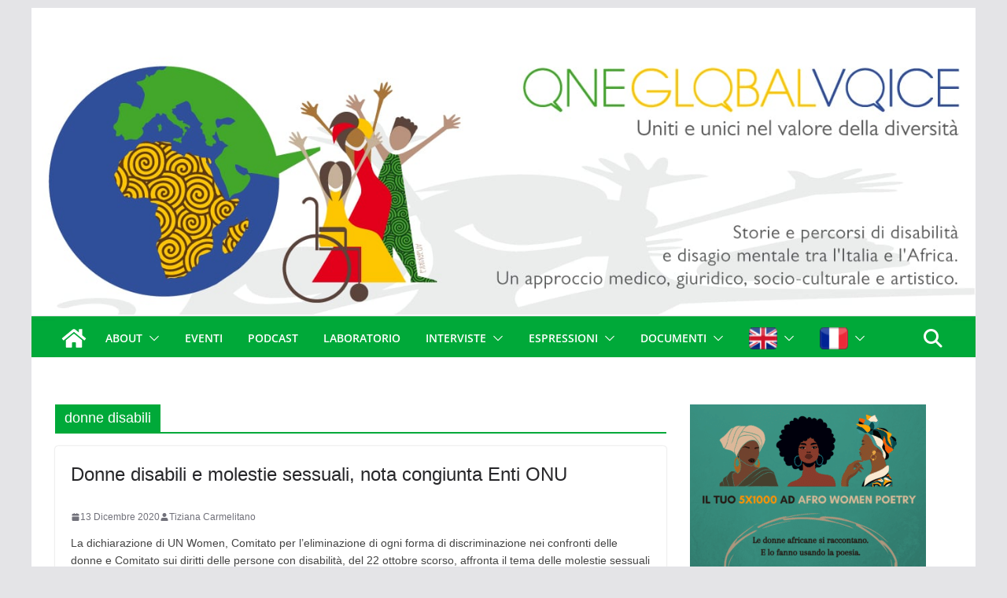

--- FILE ---
content_type: text/html; charset=UTF-8
request_url: https://oneglobalvoice.it/tag/donne-disabili/
body_size: 18330
content:
		<!doctype html>
		<html lang="it-IT">
		
<head>

			<meta charset="UTF-8"/>
		<meta name="viewport" content="width=device-width, initial-scale=1">
		<link rel="profile" href="http://gmpg.org/xfn/11"/>
		
	<meta name='robots' content='index, follow, max-image-preview:large, max-snippet:-1, max-video-preview:-1' />

	<!-- This site is optimized with the Yoast SEO plugin v26.6 - https://yoast.com/wordpress/plugins/seo/ -->
	<title>donne disabili Archivi - One Global Voice</title>
	<link rel="canonical" href="https://oneglobalvoice.it/tag/donne-disabili/" />
	<meta property="og:locale" content="it_IT" />
	<meta property="og:type" content="article" />
	<meta property="og:title" content="donne disabili Archivi - One Global Voice" />
	<meta property="og:url" content="https://oneglobalvoice.it/tag/donne-disabili/" />
	<meta property="og:site_name" content="One Global Voice" />
	<meta name="twitter:card" content="summary_large_image" />
	<script type="application/ld+json" class="yoast-schema-graph">{"@context":"https://schema.org","@graph":[{"@type":"CollectionPage","@id":"https://oneglobalvoice.it/tag/donne-disabili/","url":"https://oneglobalvoice.it/tag/donne-disabili/","name":"donne disabili Archivi - One Global Voice","isPartOf":{"@id":"https://oneglobalvoice.it/#website"},"breadcrumb":{"@id":"https://oneglobalvoice.it/tag/donne-disabili/#breadcrumb"},"inLanguage":"it-IT"},{"@type":"BreadcrumbList","@id":"https://oneglobalvoice.it/tag/donne-disabili/#breadcrumb","itemListElement":[{"@type":"ListItem","position":1,"name":"Home","item":"https://oneglobalvoice.it/"},{"@type":"ListItem","position":2,"name":"donne disabili"}]},{"@type":"WebSite","@id":"https://oneglobalvoice.it/#website","url":"https://oneglobalvoice.it/","name":"One Global Voice","description":"Uniti e unici nel valore della diversità","publisher":{"@id":"https://oneglobalvoice.it/#organization"},"potentialAction":[{"@type":"SearchAction","target":{"@type":"EntryPoint","urlTemplate":"https://oneglobalvoice.it/?s={search_term_string}"},"query-input":{"@type":"PropertyValueSpecification","valueRequired":true,"valueName":"search_term_string"}}],"inLanguage":"it-IT"},{"@type":"Organization","@id":"https://oneglobalvoice.it/#organization","name":"Voci Globali APS","url":"https://oneglobalvoice.it/","logo":{"@type":"ImageObject","inLanguage":"it-IT","@id":"https://oneglobalvoice.it/#/schema/logo/image/","url":"https://oneglobalvoice.it/wp-content/uploads/2021/04/logo-vg-copia.png","contentUrl":"https://oneglobalvoice.it/wp-content/uploads/2021/04/logo-vg-copia.png","width":188,"height":188,"caption":"Voci Globali APS"},"image":{"@id":"https://oneglobalvoice.it/#/schema/logo/image/"}}]}</script>
	<!-- / Yoast SEO plugin. -->


<link rel="alternate" type="application/rss+xml" title="One Global Voice &raquo; Feed" href="https://oneglobalvoice.it/feed/" />
<link rel="alternate" type="application/rss+xml" title="One Global Voice &raquo; Feed dei commenti" href="https://oneglobalvoice.it/comments/feed/" />
<link rel="alternate" type="application/rss+xml" title="One Global Voice &raquo; donne disabili Feed del tag" href="https://oneglobalvoice.it/tag/donne-disabili/feed/" />
		<!-- This site uses the Google Analytics by ExactMetrics plugin v8.11.0 - Using Analytics tracking - https://www.exactmetrics.com/ -->
							<script src="//www.googletagmanager.com/gtag/js?id=G-K0FVNCF8FW"  data-cfasync="false" data-wpfc-render="false" type="text/javascript" async></script>
			<script data-cfasync="false" data-wpfc-render="false" type="text/javascript">
				var em_version = '8.11.0';
				var em_track_user = true;
				var em_no_track_reason = '';
								var ExactMetricsDefaultLocations = {"page_location":"https:\/\/oneglobalvoice.it\/tag\/donne-disabili\/"};
								if ( typeof ExactMetricsPrivacyGuardFilter === 'function' ) {
					var ExactMetricsLocations = (typeof ExactMetricsExcludeQuery === 'object') ? ExactMetricsPrivacyGuardFilter( ExactMetricsExcludeQuery ) : ExactMetricsPrivacyGuardFilter( ExactMetricsDefaultLocations );
				} else {
					var ExactMetricsLocations = (typeof ExactMetricsExcludeQuery === 'object') ? ExactMetricsExcludeQuery : ExactMetricsDefaultLocations;
				}

								var disableStrs = [
										'ga-disable-G-K0FVNCF8FW',
									];

				/* Function to detect opted out users */
				function __gtagTrackerIsOptedOut() {
					for (var index = 0; index < disableStrs.length; index++) {
						if (document.cookie.indexOf(disableStrs[index] + '=true') > -1) {
							return true;
						}
					}

					return false;
				}

				/* Disable tracking if the opt-out cookie exists. */
				if (__gtagTrackerIsOptedOut()) {
					for (var index = 0; index < disableStrs.length; index++) {
						window[disableStrs[index]] = true;
					}
				}

				/* Opt-out function */
				function __gtagTrackerOptout() {
					for (var index = 0; index < disableStrs.length; index++) {
						document.cookie = disableStrs[index] + '=true; expires=Thu, 31 Dec 2099 23:59:59 UTC; path=/';
						window[disableStrs[index]] = true;
					}
				}

				if ('undefined' === typeof gaOptout) {
					function gaOptout() {
						__gtagTrackerOptout();
					}
				}
								window.dataLayer = window.dataLayer || [];

				window.ExactMetricsDualTracker = {
					helpers: {},
					trackers: {},
				};
				if (em_track_user) {
					function __gtagDataLayer() {
						dataLayer.push(arguments);
					}

					function __gtagTracker(type, name, parameters) {
						if (!parameters) {
							parameters = {};
						}

						if (parameters.send_to) {
							__gtagDataLayer.apply(null, arguments);
							return;
						}

						if (type === 'event') {
														parameters.send_to = exactmetrics_frontend.v4_id;
							var hookName = name;
							if (typeof parameters['event_category'] !== 'undefined') {
								hookName = parameters['event_category'] + ':' + name;
							}

							if (typeof ExactMetricsDualTracker.trackers[hookName] !== 'undefined') {
								ExactMetricsDualTracker.trackers[hookName](parameters);
							} else {
								__gtagDataLayer('event', name, parameters);
							}
							
						} else {
							__gtagDataLayer.apply(null, arguments);
						}
					}

					__gtagTracker('js', new Date());
					__gtagTracker('set', {
						'developer_id.dNDMyYj': true,
											});
					if ( ExactMetricsLocations.page_location ) {
						__gtagTracker('set', ExactMetricsLocations);
					}
										__gtagTracker('config', 'G-K0FVNCF8FW', {"forceSSL":"true","link_attribution":"true"} );
										window.gtag = __gtagTracker;										(function () {
						/* https://developers.google.com/analytics/devguides/collection/analyticsjs/ */
						/* ga and __gaTracker compatibility shim. */
						var noopfn = function () {
							return null;
						};
						var newtracker = function () {
							return new Tracker();
						};
						var Tracker = function () {
							return null;
						};
						var p = Tracker.prototype;
						p.get = noopfn;
						p.set = noopfn;
						p.send = function () {
							var args = Array.prototype.slice.call(arguments);
							args.unshift('send');
							__gaTracker.apply(null, args);
						};
						var __gaTracker = function () {
							var len = arguments.length;
							if (len === 0) {
								return;
							}
							var f = arguments[len - 1];
							if (typeof f !== 'object' || f === null || typeof f.hitCallback !== 'function') {
								if ('send' === arguments[0]) {
									var hitConverted, hitObject = false, action;
									if ('event' === arguments[1]) {
										if ('undefined' !== typeof arguments[3]) {
											hitObject = {
												'eventAction': arguments[3],
												'eventCategory': arguments[2],
												'eventLabel': arguments[4],
												'value': arguments[5] ? arguments[5] : 1,
											}
										}
									}
									if ('pageview' === arguments[1]) {
										if ('undefined' !== typeof arguments[2]) {
											hitObject = {
												'eventAction': 'page_view',
												'page_path': arguments[2],
											}
										}
									}
									if (typeof arguments[2] === 'object') {
										hitObject = arguments[2];
									}
									if (typeof arguments[5] === 'object') {
										Object.assign(hitObject, arguments[5]);
									}
									if ('undefined' !== typeof arguments[1].hitType) {
										hitObject = arguments[1];
										if ('pageview' === hitObject.hitType) {
											hitObject.eventAction = 'page_view';
										}
									}
									if (hitObject) {
										action = 'timing' === arguments[1].hitType ? 'timing_complete' : hitObject.eventAction;
										hitConverted = mapArgs(hitObject);
										__gtagTracker('event', action, hitConverted);
									}
								}
								return;
							}

							function mapArgs(args) {
								var arg, hit = {};
								var gaMap = {
									'eventCategory': 'event_category',
									'eventAction': 'event_action',
									'eventLabel': 'event_label',
									'eventValue': 'event_value',
									'nonInteraction': 'non_interaction',
									'timingCategory': 'event_category',
									'timingVar': 'name',
									'timingValue': 'value',
									'timingLabel': 'event_label',
									'page': 'page_path',
									'location': 'page_location',
									'title': 'page_title',
									'referrer' : 'page_referrer',
								};
								for (arg in args) {
																		if (!(!args.hasOwnProperty(arg) || !gaMap.hasOwnProperty(arg))) {
										hit[gaMap[arg]] = args[arg];
									} else {
										hit[arg] = args[arg];
									}
								}
								return hit;
							}

							try {
								f.hitCallback();
							} catch (ex) {
							}
						};
						__gaTracker.create = newtracker;
						__gaTracker.getByName = newtracker;
						__gaTracker.getAll = function () {
							return [];
						};
						__gaTracker.remove = noopfn;
						__gaTracker.loaded = true;
						window['__gaTracker'] = __gaTracker;
					})();
									} else {
										console.log("");
					(function () {
						function __gtagTracker() {
							return null;
						}

						window['__gtagTracker'] = __gtagTracker;
						window['gtag'] = __gtagTracker;
					})();
									}
			</script>
							<!-- / Google Analytics by ExactMetrics -->
		<style id='wp-img-auto-sizes-contain-inline-css' type='text/css'>
img:is([sizes=auto i],[sizes^="auto," i]){contain-intrinsic-size:3000px 1500px}
/*# sourceURL=wp-img-auto-sizes-contain-inline-css */
</style>
<style id='wp-emoji-styles-inline-css' type='text/css'>

	img.wp-smiley, img.emoji {
		display: inline !important;
		border: none !important;
		box-shadow: none !important;
		height: 1em !important;
		width: 1em !important;
		margin: 0 0.07em !important;
		vertical-align: -0.1em !important;
		background: none !important;
		padding: 0 !important;
	}
/*# sourceURL=wp-emoji-styles-inline-css */
</style>
<style id='wp-block-library-inline-css' type='text/css'>
:root{--wp-block-synced-color:#7a00df;--wp-block-synced-color--rgb:122,0,223;--wp-bound-block-color:var(--wp-block-synced-color);--wp-editor-canvas-background:#ddd;--wp-admin-theme-color:#007cba;--wp-admin-theme-color--rgb:0,124,186;--wp-admin-theme-color-darker-10:#006ba1;--wp-admin-theme-color-darker-10--rgb:0,107,160.5;--wp-admin-theme-color-darker-20:#005a87;--wp-admin-theme-color-darker-20--rgb:0,90,135;--wp-admin-border-width-focus:2px}@media (min-resolution:192dpi){:root{--wp-admin-border-width-focus:1.5px}}.wp-element-button{cursor:pointer}:root .has-very-light-gray-background-color{background-color:#eee}:root .has-very-dark-gray-background-color{background-color:#313131}:root .has-very-light-gray-color{color:#eee}:root .has-very-dark-gray-color{color:#313131}:root .has-vivid-green-cyan-to-vivid-cyan-blue-gradient-background{background:linear-gradient(135deg,#00d084,#0693e3)}:root .has-purple-crush-gradient-background{background:linear-gradient(135deg,#34e2e4,#4721fb 50%,#ab1dfe)}:root .has-hazy-dawn-gradient-background{background:linear-gradient(135deg,#faaca8,#dad0ec)}:root .has-subdued-olive-gradient-background{background:linear-gradient(135deg,#fafae1,#67a671)}:root .has-atomic-cream-gradient-background{background:linear-gradient(135deg,#fdd79a,#004a59)}:root .has-nightshade-gradient-background{background:linear-gradient(135deg,#330968,#31cdcf)}:root .has-midnight-gradient-background{background:linear-gradient(135deg,#020381,#2874fc)}:root{--wp--preset--font-size--normal:16px;--wp--preset--font-size--huge:42px}.has-regular-font-size{font-size:1em}.has-larger-font-size{font-size:2.625em}.has-normal-font-size{font-size:var(--wp--preset--font-size--normal)}.has-huge-font-size{font-size:var(--wp--preset--font-size--huge)}.has-text-align-center{text-align:center}.has-text-align-left{text-align:left}.has-text-align-right{text-align:right}.has-fit-text{white-space:nowrap!important}#end-resizable-editor-section{display:none}.aligncenter{clear:both}.items-justified-left{justify-content:flex-start}.items-justified-center{justify-content:center}.items-justified-right{justify-content:flex-end}.items-justified-space-between{justify-content:space-between}.screen-reader-text{border:0;clip-path:inset(50%);height:1px;margin:-1px;overflow:hidden;padding:0;position:absolute;width:1px;word-wrap:normal!important}.screen-reader-text:focus{background-color:#ddd;clip-path:none;color:#444;display:block;font-size:1em;height:auto;left:5px;line-height:normal;padding:15px 23px 14px;text-decoration:none;top:5px;width:auto;z-index:100000}html :where(.has-border-color){border-style:solid}html :where([style*=border-top-color]){border-top-style:solid}html :where([style*=border-right-color]){border-right-style:solid}html :where([style*=border-bottom-color]){border-bottom-style:solid}html :where([style*=border-left-color]){border-left-style:solid}html :where([style*=border-width]){border-style:solid}html :where([style*=border-top-width]){border-top-style:solid}html :where([style*=border-right-width]){border-right-style:solid}html :where([style*=border-bottom-width]){border-bottom-style:solid}html :where([style*=border-left-width]){border-left-style:solid}html :where(img[class*=wp-image-]){height:auto;max-width:100%}:where(figure){margin:0 0 1em}html :where(.is-position-sticky){--wp-admin--admin-bar--position-offset:var(--wp-admin--admin-bar--height,0px)}@media screen and (max-width:600px){html :where(.is-position-sticky){--wp-admin--admin-bar--position-offset:0px}}

/*# sourceURL=wp-block-library-inline-css */
</style><style id='global-styles-inline-css' type='text/css'>
:root{--wp--preset--aspect-ratio--square: 1;--wp--preset--aspect-ratio--4-3: 4/3;--wp--preset--aspect-ratio--3-4: 3/4;--wp--preset--aspect-ratio--3-2: 3/2;--wp--preset--aspect-ratio--2-3: 2/3;--wp--preset--aspect-ratio--16-9: 16/9;--wp--preset--aspect-ratio--9-16: 9/16;--wp--preset--color--black: #000000;--wp--preset--color--cyan-bluish-gray: #abb8c3;--wp--preset--color--white: #ffffff;--wp--preset--color--pale-pink: #f78da7;--wp--preset--color--vivid-red: #cf2e2e;--wp--preset--color--luminous-vivid-orange: #ff6900;--wp--preset--color--luminous-vivid-amber: #fcb900;--wp--preset--color--light-green-cyan: #7bdcb5;--wp--preset--color--vivid-green-cyan: #00d084;--wp--preset--color--pale-cyan-blue: #8ed1fc;--wp--preset--color--vivid-cyan-blue: #0693e3;--wp--preset--color--vivid-purple: #9b51e0;--wp--preset--gradient--vivid-cyan-blue-to-vivid-purple: linear-gradient(135deg,rgb(6,147,227) 0%,rgb(155,81,224) 100%);--wp--preset--gradient--light-green-cyan-to-vivid-green-cyan: linear-gradient(135deg,rgb(122,220,180) 0%,rgb(0,208,130) 100%);--wp--preset--gradient--luminous-vivid-amber-to-luminous-vivid-orange: linear-gradient(135deg,rgb(252,185,0) 0%,rgb(255,105,0) 100%);--wp--preset--gradient--luminous-vivid-orange-to-vivid-red: linear-gradient(135deg,rgb(255,105,0) 0%,rgb(207,46,46) 100%);--wp--preset--gradient--very-light-gray-to-cyan-bluish-gray: linear-gradient(135deg,rgb(238,238,238) 0%,rgb(169,184,195) 100%);--wp--preset--gradient--cool-to-warm-spectrum: linear-gradient(135deg,rgb(74,234,220) 0%,rgb(151,120,209) 20%,rgb(207,42,186) 40%,rgb(238,44,130) 60%,rgb(251,105,98) 80%,rgb(254,248,76) 100%);--wp--preset--gradient--blush-light-purple: linear-gradient(135deg,rgb(255,206,236) 0%,rgb(152,150,240) 100%);--wp--preset--gradient--blush-bordeaux: linear-gradient(135deg,rgb(254,205,165) 0%,rgb(254,45,45) 50%,rgb(107,0,62) 100%);--wp--preset--gradient--luminous-dusk: linear-gradient(135deg,rgb(255,203,112) 0%,rgb(199,81,192) 50%,rgb(65,88,208) 100%);--wp--preset--gradient--pale-ocean: linear-gradient(135deg,rgb(255,245,203) 0%,rgb(182,227,212) 50%,rgb(51,167,181) 100%);--wp--preset--gradient--electric-grass: linear-gradient(135deg,rgb(202,248,128) 0%,rgb(113,206,126) 100%);--wp--preset--gradient--midnight: linear-gradient(135deg,rgb(2,3,129) 0%,rgb(40,116,252) 100%);--wp--preset--font-size--small: 13px;--wp--preset--font-size--medium: 20px;--wp--preset--font-size--large: 36px;--wp--preset--font-size--x-large: 42px;--wp--preset--spacing--20: 0.44rem;--wp--preset--spacing--30: 0.67rem;--wp--preset--spacing--40: 1rem;--wp--preset--spacing--50: 1.5rem;--wp--preset--spacing--60: 2.25rem;--wp--preset--spacing--70: 3.38rem;--wp--preset--spacing--80: 5.06rem;--wp--preset--shadow--natural: 6px 6px 9px rgba(0, 0, 0, 0.2);--wp--preset--shadow--deep: 12px 12px 50px rgba(0, 0, 0, 0.4);--wp--preset--shadow--sharp: 6px 6px 0px rgba(0, 0, 0, 0.2);--wp--preset--shadow--outlined: 6px 6px 0px -3px rgb(255, 255, 255), 6px 6px rgb(0, 0, 0);--wp--preset--shadow--crisp: 6px 6px 0px rgb(0, 0, 0);}:where(body) { margin: 0; }.wp-site-blocks > .alignleft { float: left; margin-right: 2em; }.wp-site-blocks > .alignright { float: right; margin-left: 2em; }.wp-site-blocks > .aligncenter { justify-content: center; margin-left: auto; margin-right: auto; }:where(.wp-site-blocks) > * { margin-block-start: 24px; margin-block-end: 0; }:where(.wp-site-blocks) > :first-child { margin-block-start: 0; }:where(.wp-site-blocks) > :last-child { margin-block-end: 0; }:root { --wp--style--block-gap: 24px; }:root :where(.is-layout-flow) > :first-child{margin-block-start: 0;}:root :where(.is-layout-flow) > :last-child{margin-block-end: 0;}:root :where(.is-layout-flow) > *{margin-block-start: 24px;margin-block-end: 0;}:root :where(.is-layout-constrained) > :first-child{margin-block-start: 0;}:root :where(.is-layout-constrained) > :last-child{margin-block-end: 0;}:root :where(.is-layout-constrained) > *{margin-block-start: 24px;margin-block-end: 0;}:root :where(.is-layout-flex){gap: 24px;}:root :where(.is-layout-grid){gap: 24px;}.is-layout-flow > .alignleft{float: left;margin-inline-start: 0;margin-inline-end: 2em;}.is-layout-flow > .alignright{float: right;margin-inline-start: 2em;margin-inline-end: 0;}.is-layout-flow > .aligncenter{margin-left: auto !important;margin-right: auto !important;}.is-layout-constrained > .alignleft{float: left;margin-inline-start: 0;margin-inline-end: 2em;}.is-layout-constrained > .alignright{float: right;margin-inline-start: 2em;margin-inline-end: 0;}.is-layout-constrained > .aligncenter{margin-left: auto !important;margin-right: auto !important;}.is-layout-constrained > :where(:not(.alignleft):not(.alignright):not(.alignfull)){margin-left: auto !important;margin-right: auto !important;}body .is-layout-flex{display: flex;}.is-layout-flex{flex-wrap: wrap;align-items: center;}.is-layout-flex > :is(*, div){margin: 0;}body .is-layout-grid{display: grid;}.is-layout-grid > :is(*, div){margin: 0;}body{padding-top: 0px;padding-right: 0px;padding-bottom: 0px;padding-left: 0px;}a:where(:not(.wp-element-button)){text-decoration: underline;}:root :where(.wp-element-button, .wp-block-button__link){background-color: #32373c;border-width: 0;color: #fff;font-family: inherit;font-size: inherit;font-style: inherit;font-weight: inherit;letter-spacing: inherit;line-height: inherit;padding-top: calc(0.667em + 2px);padding-right: calc(1.333em + 2px);padding-bottom: calc(0.667em + 2px);padding-left: calc(1.333em + 2px);text-decoration: none;text-transform: inherit;}.has-black-color{color: var(--wp--preset--color--black) !important;}.has-cyan-bluish-gray-color{color: var(--wp--preset--color--cyan-bluish-gray) !important;}.has-white-color{color: var(--wp--preset--color--white) !important;}.has-pale-pink-color{color: var(--wp--preset--color--pale-pink) !important;}.has-vivid-red-color{color: var(--wp--preset--color--vivid-red) !important;}.has-luminous-vivid-orange-color{color: var(--wp--preset--color--luminous-vivid-orange) !important;}.has-luminous-vivid-amber-color{color: var(--wp--preset--color--luminous-vivid-amber) !important;}.has-light-green-cyan-color{color: var(--wp--preset--color--light-green-cyan) !important;}.has-vivid-green-cyan-color{color: var(--wp--preset--color--vivid-green-cyan) !important;}.has-pale-cyan-blue-color{color: var(--wp--preset--color--pale-cyan-blue) !important;}.has-vivid-cyan-blue-color{color: var(--wp--preset--color--vivid-cyan-blue) !important;}.has-vivid-purple-color{color: var(--wp--preset--color--vivid-purple) !important;}.has-black-background-color{background-color: var(--wp--preset--color--black) !important;}.has-cyan-bluish-gray-background-color{background-color: var(--wp--preset--color--cyan-bluish-gray) !important;}.has-white-background-color{background-color: var(--wp--preset--color--white) !important;}.has-pale-pink-background-color{background-color: var(--wp--preset--color--pale-pink) !important;}.has-vivid-red-background-color{background-color: var(--wp--preset--color--vivid-red) !important;}.has-luminous-vivid-orange-background-color{background-color: var(--wp--preset--color--luminous-vivid-orange) !important;}.has-luminous-vivid-amber-background-color{background-color: var(--wp--preset--color--luminous-vivid-amber) !important;}.has-light-green-cyan-background-color{background-color: var(--wp--preset--color--light-green-cyan) !important;}.has-vivid-green-cyan-background-color{background-color: var(--wp--preset--color--vivid-green-cyan) !important;}.has-pale-cyan-blue-background-color{background-color: var(--wp--preset--color--pale-cyan-blue) !important;}.has-vivid-cyan-blue-background-color{background-color: var(--wp--preset--color--vivid-cyan-blue) !important;}.has-vivid-purple-background-color{background-color: var(--wp--preset--color--vivid-purple) !important;}.has-black-border-color{border-color: var(--wp--preset--color--black) !important;}.has-cyan-bluish-gray-border-color{border-color: var(--wp--preset--color--cyan-bluish-gray) !important;}.has-white-border-color{border-color: var(--wp--preset--color--white) !important;}.has-pale-pink-border-color{border-color: var(--wp--preset--color--pale-pink) !important;}.has-vivid-red-border-color{border-color: var(--wp--preset--color--vivid-red) !important;}.has-luminous-vivid-orange-border-color{border-color: var(--wp--preset--color--luminous-vivid-orange) !important;}.has-luminous-vivid-amber-border-color{border-color: var(--wp--preset--color--luminous-vivid-amber) !important;}.has-light-green-cyan-border-color{border-color: var(--wp--preset--color--light-green-cyan) !important;}.has-vivid-green-cyan-border-color{border-color: var(--wp--preset--color--vivid-green-cyan) !important;}.has-pale-cyan-blue-border-color{border-color: var(--wp--preset--color--pale-cyan-blue) !important;}.has-vivid-cyan-blue-border-color{border-color: var(--wp--preset--color--vivid-cyan-blue) !important;}.has-vivid-purple-border-color{border-color: var(--wp--preset--color--vivid-purple) !important;}.has-vivid-cyan-blue-to-vivid-purple-gradient-background{background: var(--wp--preset--gradient--vivid-cyan-blue-to-vivid-purple) !important;}.has-light-green-cyan-to-vivid-green-cyan-gradient-background{background: var(--wp--preset--gradient--light-green-cyan-to-vivid-green-cyan) !important;}.has-luminous-vivid-amber-to-luminous-vivid-orange-gradient-background{background: var(--wp--preset--gradient--luminous-vivid-amber-to-luminous-vivid-orange) !important;}.has-luminous-vivid-orange-to-vivid-red-gradient-background{background: var(--wp--preset--gradient--luminous-vivid-orange-to-vivid-red) !important;}.has-very-light-gray-to-cyan-bluish-gray-gradient-background{background: var(--wp--preset--gradient--very-light-gray-to-cyan-bluish-gray) !important;}.has-cool-to-warm-spectrum-gradient-background{background: var(--wp--preset--gradient--cool-to-warm-spectrum) !important;}.has-blush-light-purple-gradient-background{background: var(--wp--preset--gradient--blush-light-purple) !important;}.has-blush-bordeaux-gradient-background{background: var(--wp--preset--gradient--blush-bordeaux) !important;}.has-luminous-dusk-gradient-background{background: var(--wp--preset--gradient--luminous-dusk) !important;}.has-pale-ocean-gradient-background{background: var(--wp--preset--gradient--pale-ocean) !important;}.has-electric-grass-gradient-background{background: var(--wp--preset--gradient--electric-grass) !important;}.has-midnight-gradient-background{background: var(--wp--preset--gradient--midnight) !important;}.has-small-font-size{font-size: var(--wp--preset--font-size--small) !important;}.has-medium-font-size{font-size: var(--wp--preset--font-size--medium) !important;}.has-large-font-size{font-size: var(--wp--preset--font-size--large) !important;}.has-x-large-font-size{font-size: var(--wp--preset--font-size--x-large) !important;}
/*# sourceURL=global-styles-inline-css */
</style>

<link rel='stylesheet' id='menu-image-css' href='https://oneglobalvoice.it/wp-content/plugins/menu-image/includes/css/menu-image.css?ver=3.13' type='text/css' media='all' />
<link rel='stylesheet' id='dashicons-css' href='https://oneglobalvoice.it/wp-includes/css/dashicons.min.css?ver=6.9' type='text/css' media='all' />
<link rel='stylesheet' id='colormag_style-css' href='https://oneglobalvoice.it/wp-content/themes/colormag-pro/style.css?ver=6.9' type='text/css' media='all' />
<style id='colormag_style-inline-css' type='text/css'>
.colormag-button,
			blockquote, button,
			input[type=reset],
			input[type=button],
			input[type=submit],
			.cm-home-icon.front_page_on,
			.cm-post-categories a,
			.cm-primary-nav ul li ul li:hover,
			.cm-primary-nav ul li.current-menu-item,
			.cm-primary-nav ul li.current_page_ancestor,
			.cm-primary-nav ul li.current-menu-ancestor,
			.cm-primary-nav ul li.current_page_item,
			.cm-primary-nav ul li:hover,
			.cm-primary-nav ul li.focus,
			.cm-mobile-nav li a:hover,
			.colormag-header-clean #cm-primary-nav .cm-menu-toggle:hover,
			.cm-header .cm-mobile-nav li:hover,
			.cm-header .cm-mobile-nav li.current-page-ancestor,
			.cm-header .cm-mobile-nav li.current-menu-ancestor,
			.cm-header .cm-mobile-nav li.current-page-item,
			.cm-header .cm-mobile-nav li.current-menu-item,
			.cm-primary-nav ul li.focus > a,
			.cm-layout-2 .cm-primary-nav ul ul.sub-menu li.focus > a,
			.cm-mobile-nav .current-menu-item>a, .cm-mobile-nav .current_page_item>a,
			.colormag-header-clean .cm-mobile-nav li:hover > a,
			.colormag-header-clean .cm-mobile-nav li.current-page-ancestor > a,
			.colormag-header-clean .cm-mobile-nav li.current-menu-ancestor > a,
			.colormag-header-clean .cm-mobile-nav li.current-page-item > a,
			.colormag-header-clean .cm-mobile-nav li.current-menu-item > a,
			.fa.search-top:hover,
			.widget_call_to_action .btn--primary,
			.colormag-footer--classic .cm-footer-cols .cm-row .cm-widget-title span::before,
			.colormag-footer--classic-bordered .cm-footer-cols .cm-row .cm-widget-title span::before,
			.cm-featured-posts .cm-widget-title span,
			.cm-featured-category-slider-widget .cm-slide-content .cm-entry-header-meta .cm-post-categories a,
			.cm-highlighted-posts .cm-post-content .cm-entry-header-meta .cm-post-categories a,
			.cm-category-slide-next, .cm-category-slide-prev, .slide-next,
			.slide-prev, .cm-tabbed-widget ul li, .cm-posts .wp-pagenavi .current,
			.cm-posts .wp-pagenavi a:hover, .cm-secondary .cm-widget-title span,
			.cm-posts .post .cm-post-content .cm-entry-header-meta .cm-post-categories a,
			.cm-page-header .cm-page-title span, .entry-meta .post-format i,
			.format-link, .cm-entry-button, .infinite-scroll .tg-infinite-scroll,
			.no-more-post-text, .pagination span,
			.cm-footer-cols .cm-row .cm-widget-title span,
			.advertisement_above_footer .cm-widget-title span,
			.error, .cm-primary .cm-widget-title span,
			.related-posts-wrapper.style-three .cm-post-content .cm-entry-title a:hover:before,
			.cm-slider-area .cm-widget-title span,
			.cm-beside-slider-widget .cm-widget-title span,
			.top-full-width-sidebar .cm-widget-title span,
			.wp-block-quote, .wp-block-quote.is-style-large,
			.wp-block-quote.has-text-align-right,
			.page-numbers .current, .search-wrap button,
			.cm-error-404 .cm-btn, .widget .wp-block-heading, .wp-block-search button,
			.widget a::before, .cm-post-date a::before,
			.byline a::before,
			.colormag-footer--classic-bordered .cm-widget-title::before,
			.wp-block-button__link,
			#cm-tertiary .cm-widget-title span,
			.link-pagination .post-page-numbers.current,
			.wp-block-query-pagination-numbers .page-numbers.current,
			.wp-element-button,
			.wp-block-button .wp-block-button__link,
			.wp-element-button,
			.cm-layout-2 .cm-primary-nav ul ul.sub-menu li:hover,
			.cm-layout-2 .cm-primary-nav ul ul.sub-menu li.current-menu-ancestor,
			.cm-layout-2 .cm-primary-nav ul ul.sub-menu li.current-menu-item,
			.cm-layout-2 .cm-primary-nav ul ul.sub-menu li.focus,
			.cm-primary-nav .cm-random-post a:hover,
			.cm-primary-nav .cm-home-icon a:hover,
			.tg-infinite-pagination .tg-load-more,
			.comment .comment-author-link .post-author,
			.wp-block-search .wp-element-button:hover{background-color:#00a939;}a,
			.cm-layout-2 #cm-primary-nav .fa.search-top:hover,
			.cm-layout-2 #cm-primary-nav.cm-mobile-nav .cm-random-post a:hover .fa-random,
			.cm-layout-2 #cm-primary-nav.cm-primary-nav .cm-random-post a:hover .fa-random,
			.cm-layout-2 .breaking-news .newsticker a:hover,
			.cm-layout-2 .cm-primary-nav ul li.current-menu-item > a,
			.cm-layout-2 .cm-primary-nav ul li.current_page_item > a,
			.cm-layout-2 .cm-primary-nav ul li:hover > a,
			.cm-layout-2 .cm-primary-nav ul li.focus > a
			.dark-skin .cm-layout-2-style-1 #cm-primary-nav.cm-primary-nav .cm-home-icon:hover .fa,
			.byline a:hover, .comments a:hover, .cm-edit-link a:hover, .cm-post-date a:hover,
			.social-links:not(.cm-header-actions .social-links) i.fa:hover, .cm-tag-links a:hover,
			.colormag-header-clean .social-links li:hover i.fa, .cm-layout-2-style-1 .social-links li:hover i.fa,
			.colormag-header-clean .breaking-news .newsticker a:hover, .widget_featured_posts .article-content .cm-entry-title a:hover,
			.widget_featured_slider .slide-content .cm-below-entry-meta .byline a:hover,
			.widget_featured_slider .slide-content .cm-below-entry-meta .comments a:hover,
			.widget_featured_slider .slide-content .cm-below-entry-meta .cm-post-date a:hover,
			.widget_featured_slider .slide-content .cm-entry-title a:hover,
			.widget_block_picture_news.widget_featured_posts .article-content .cm-entry-title a:hover,
			.widget_highlighted_posts .article-content .cm-below-entry-meta .byline a:hover,
			.widget_highlighted_posts .article-content .cm-below-entry-meta .comments a:hover,
			.widget_highlighted_posts .article-content .cm-below-entry-meta .cm-post-date a:hover,
			.widget_highlighted_posts .article-content .cm-entry-title a:hover, i.fa-arrow-up, i.fa-arrow-down,
			.cm-site-title a, #content .post .article-content .cm-entry-title a:hover, .entry-meta .byline i,
			.entry-meta .cat-links i, .entry-meta a, .post .cm-entry-title a:hover, .search .cm-entry-title a:hover,
			.entry-meta .comments-link a:hover, .entry-meta .cm-edit-link a:hover, .entry-meta .cm-post-date a:hover,
			.entry-meta .cm-tag-links a:hover, .single #content .tags a:hover, .count, .next a:hover, .previous a:hover,
			.related-posts-main-title .fa, .single-related-posts .article-content .cm-entry-title a:hover,
			.pagination a span:hover,
			#content .comments-area a.comment-cm-edit-link:hover, #content .comments-area a.comment-permalink:hover,
			#content .comments-area article header cite a:hover, .comments-area .comment-author-link a:hover,
			.comment .comment-reply-link:hover,
			.nav-next a, .nav-previous a,
			#cm-footer .cm-footer-menu ul li a:hover,
			.cm-footer-cols .cm-row a:hover, a#scroll-up i, .related-posts-wrapper-flyout .cm-entry-title a:hover,
			.human-diff-time .human-diff-time-display:hover,
			.cm-layout-2-style-1 #cm-primary-nav .fa:hover,
			.cm-footer-bar a,
			.cm-post-date a:hover,
			.cm-author a:hover,
			.cm-comments-link a:hover,
			.cm-tag-links a:hover,
			.cm-edit-link a:hover,
			.cm-footer-bar .copyright a,
			.cm-featured-posts .cm-entry-title a:hover,
			.cm-posts .post .cm-post-content .cm-entry-title a:hover,
			.cm-posts .post .single-title-above .cm-entry-title a:hover,
			.cm-layout-2 .cm-primary-nav ul li:hover > a,
			.cm-layout-2 #cm-primary-nav .fa:hover,
			.cm-entry-title a:hover,
			button:hover, input[type="button"]:hover,
			input[type="reset"]:hover,
			input[type="submit"]:hover,
			.wp-block-button .wp-block-button__link:hover,
			.cm-button:hover,
			.wp-element-button:hover,
			li.product .added_to_cart:hover,
			.comments-area .comment-permalink:hover{color:#00a939;}#cm-primary-nav,
			.cm-contained .cm-header-2 .cm-row{border-top-color:#00a939;}.cm-layout-2 #cm-primary-nav,
			.cm-layout-2 .cm-primary-nav ul ul.sub-menu li:hover,
			.cm-layout-2 .cm-primary-nav ul > li:hover > a,
			.cm-layout-2 .cm-primary-nav ul > li.current-menu-item > a,
			.cm-layout-2 .cm-primary-nav ul > li.current-menu-ancestor > a,
			.cm-layout-2 .cm-primary-nav ul ul.sub-menu li.current-menu-ancestor,
			.cm-layout-2 .cm-primary-nav ul ul.sub-menu li.current-menu-item,
			.cm-layout-2 .cm-primary-nav ul ul.sub-menu li.focus,
			cm-layout-2 .cm-primary-nav ul ul.sub-menu li.current-menu-ancestor,
			cm-layout-2 .cm-primary-nav ul ul.sub-menu li.current-menu-item,
			cm-layout-2 #cm-primary-nav .cm-menu-toggle:hover,
			cm-layout-2 #cm-primary-nav.cm-mobile-nav .cm-menu-toggle,
			cm-layout-2 .cm-primary-nav ul > li:hover > a,
			cm-layout-2 .cm-primary-nav ul > li.current-menu-item > a,
			cm-layout-2 .cm-primary-nav ul > li.current-menu-ancestor > a,
			.cm-layout-2 .cm-primary-nav ul li.focus > a, .pagination a span:hover,
			.cm-error-404 .cm-btn,
			.single-post .cm-post-categories a::after,
			.widget .block-title,
			.cm-layout-2 .cm-primary-nav ul li.focus > a,
			button,
			input[type="button"],
			input[type="reset"],
			input[type="submit"],
			.wp-block-button .wp-block-button__link,
			.cm-button,
			.wp-element-button,
			li.product .added_to_cart{border-color:#00a939;}.cm-secondary .cm-widget-title,
			#cm-tertiary .cm-widget-title,
			.widget_featured_posts .widget-title,
			#secondary .widget-title,
			#cm-tertiary .widget-title,
			.cm-page-header .cm-page-title,
			.cm-footer-cols .cm-row .widget-title,
			.advertisement_above_footer .widget-title,
			#primary .widget-title,
			.widget_slider_area .widget-title,
			.widget_beside_slider .widget-title,
			.top-full-width-sidebar .widget-title,
			.cm-footer-cols .cm-row .cm-widget-title,
			.cm-footer-bar .copyright a,
			.cm-layout-2.cm-layout-2-style-2 #cm-primary-nav,
			.cm-layout-2 .cm-primary-nav ul > li:hover > a,
			.cm-layout-2 .cm-primary-nav ul > li.current-menu-item > a{border-bottom-color:#00a939;}@media screen and (min-width: 992px) {.cm-primary{width:70%;}}#cm-primary-nav, .colormag-header-clean #cm-primary-nav .cm-row, .colormag-header-clean--full-width #cm-primary-nav, .cm-header .cm-main-header .cm-primary-nav .cm-row, .cm-home-icon.front_page_on{background-color:#00a939;}.cm-primary-nav .sub-menu, .cm-primary-nav .children{background-color:#00a939;}#cm-primary-nav,
			.colormag-header-clean #cm-primary-nav .cm-row,
			.cm-layout-2-style-1 #cm-primary-nav,
			.colormag-header-clean.colormag-header-clean--top #cm-primary-nav .cm-row,
			.colormag-header-clean--full-width #cm-primary-nav,
			.cm-layout-2-style-1.cm-layout-2-style-1--top #cm-primary-nav,
			.cm-layout-2.cm-layout-2-style-2 #cm-primary-nav{border-top-color:#00a939;}.cm-layout-2.cm-layout-2-style-2 #cm-primary-nav{border-bottom-color:#00a939;}.cm-header .cm-menu-toggle svg,
			.cm-header .cm-menu-toggle svg{fill:#fff;}.cm-post-date a,
			.human-diff-time .human-diff-time-display,
			.cm-total-views,
			.cm-author a,
			cm-post-views,
			.total-views,
			.cm-edit-link a,
			.cm-comments-link a,
			.cm-reading-time,
			.dark-skin .cm-post-date a,
			.dark-skin .cm-author a,
			.dark-skin .cm-comments-link a,
			.dark-skin .cm-posts .post .cm-post-content .cm-below-entry-meta .cm-post-views span,
			.cm-footer-cols .cm-reading-time{color:#71717A;}body{background-color:;}.cm-footer-bar{background-color:#f7f7f7;background-image:url(https://oneglobalvoice.it/wp-content/uploads/2023/07/footer_bckg.png);}.cm-footer-bar-area .cm-footer-bar__2{color:#3f3f3f;}.cm-footer-bar-area .cm-footer-bar__2 a{color:#3f3f3f;}.cm-footer-cols{background-color:#ffffff;}#cm-footer .cm-upper-footer-cols .widget{background-color:#ffffff;}.mzb-featured-posts, .mzb-social-icon, .mzb-featured-categories, .mzb-social-icons-insert{--color--light--primary:rgba(0,169,57,0.1);}body{--color--light--primary:#00a939;--color--primary:#00a939;}body{--color--gray:#71717A;}
/*# sourceURL=colormag_style-inline-css */
</style>
<link rel='stylesheet' id='colormag_child_style-css' href='https://oneglobalvoice.it/wp-content/themes/colormag-pro-child/style.css?ver=1.0' type='text/css' media='all' />
<link rel='stylesheet' id='font-awesome-4-css' href='https://oneglobalvoice.it/wp-content/themes/colormag-pro/assets/library/font-awesome/css/v4-shims.min.css?ver=4.7.0' type='text/css' media='all' />
<link rel='stylesheet' id='font-awesome-all-css' href='https://oneglobalvoice.it/wp-content/themes/colormag-pro/assets/library/font-awesome/css/all.min.css?ver=6.2.4' type='text/css' media='all' />
<link rel='stylesheet' id='font-awesome-solid-css' href='https://oneglobalvoice.it/wp-content/themes/colormag-pro/assets/library/font-awesome/css/solid.min.css?ver=6.2.4' type='text/css' media='all' />
<script type="text/javascript" src="https://oneglobalvoice.it/wp-content/plugins/google-analytics-dashboard-for-wp/assets/js/frontend-gtag.min.js?ver=8.11.0" id="exactmetrics-frontend-script-js" async="async" data-wp-strategy="async"></script>
<script data-cfasync="false" data-wpfc-render="false" type="text/javascript" id='exactmetrics-frontend-script-js-extra'>/* <![CDATA[ */
var exactmetrics_frontend = {"js_events_tracking":"true","download_extensions":"doc,pdf,ppt,zip,xls,docx,pptx,xlsx","inbound_paths":"[{\"path\":\"\\\/go\\\/\",\"label\":\"affiliate\"},{\"path\":\"\\\/recommend\\\/\",\"label\":\"affiliate\"}]","home_url":"https:\/\/oneglobalvoice.it","hash_tracking":"false","v4_id":"G-K0FVNCF8FW"};/* ]]> */
</script>
<script type="text/javascript" src="https://oneglobalvoice.it/wp-includes/js/jquery/jquery.min.js?ver=3.7.1" id="jquery-core-js"></script>
<script type="text/javascript" src="https://oneglobalvoice.it/wp-includes/js/jquery/jquery-migrate.min.js?ver=3.4.1" id="jquery-migrate-js"></script>
<link rel="https://api.w.org/" href="https://oneglobalvoice.it/wp-json/" /><link rel="alternate" title="JSON" type="application/json" href="https://oneglobalvoice.it/wp-json/wp/v2/tags/784" /><link rel="EditURI" type="application/rsd+xml" title="RSD" href="https://oneglobalvoice.it/xmlrpc.php?rsd" />
<meta name="generator" content="WordPress 6.9" />
	<link rel="preconnect" href="https://fonts.googleapis.com">
	<link rel="preconnect" href="https://fonts.gstatic.com">
	<!-- Nessuna versione HTML AMP disponibile per questo URL. --><link rel="icon" href="https://oneglobalvoice.it/wp-content/uploads/2020/05/cropped-OGV-icona-32x32.jpeg" sizes="32x32" />
<link rel="icon" href="https://oneglobalvoice.it/wp-content/uploads/2020/05/cropped-OGV-icona-192x192.jpeg" sizes="192x192" />
<link rel="apple-touch-icon" href="https://oneglobalvoice.it/wp-content/uploads/2020/05/cropped-OGV-icona-180x180.jpeg" />
<meta name="msapplication-TileImage" content="https://oneglobalvoice.it/wp-content/uploads/2020/05/cropped-OGV-icona-270x270.jpeg" />
		<style type="text/css" id="wp-custom-css">
			.cm-featured-posts .cm-posts .cm-post {
display: block;
}

.cm-featured-posts .cm-featured-image{
float: left;
margin-right: 20px;
}		</style>
			<style id="egf-frontend-styles" type="text/css">
		p {font-family: 'Helvetica', sans-serif;font-style: normal;font-weight: 400;} h1 {font-family: 'Helvetica', sans-serif;font-style: normal;font-weight: 400;} h2 {font-family: 'Helvetica', sans-serif;font-style: normal;font-weight: 400;} h3 {font-family: 'Helvetica', sans-serif;font-style: normal;font-weight: 400;} h4 {font-family: 'Helvetica', sans-serif;font-style: normal;font-weight: 400;} h5 {font-family: 'Helvetica', sans-serif;font-style: normal;font-weight: 400;} h6 {font-family: 'Helvetica', sans-serif;font-style: normal;font-weight: 400;} 	</style>
	
<link rel='stylesheet' id='mediaelement-css' href='https://oneglobalvoice.it/wp-includes/js/mediaelement/mediaelementplayer-legacy.min.css?ver=4.2.17' type='text/css' media='all' />
<link rel='stylesheet' id='wp-mediaelement-css' href='https://oneglobalvoice.it/wp-includes/js/mediaelement/wp-mediaelement.min.css?ver=6.9' type='text/css' media='all' />
<link rel='stylesheet' id='lshowcase-main-style-css' href='https://oneglobalvoice.it/wp-content/plugins/logos-showcase/css/styles.css?ver=6.9' type='text/css' media='all' />
</head>

<body class="archive tag tag-donne-disabili tag-784 wp-embed-responsive wp-theme-colormag-pro wp-child-theme-colormag-pro-child cm-header-layout-1 adv-style-1  boxed modula-best-grid-gallery">




		<div id="page" class="hfeed site">
				<a class="skip-link screen-reader-text" href="#main">Skip to content</a>
		

			<header id="cm-masthead" class="cm-header cm-layout-1 cm-layout-1-style-1 cm-full-width">
		
		
				<div class="cm-main-header">
		
		
	<div id="cm-header-1" class="cm-header-1">
		<div class="cm-container">
			<div class="cm-row">

				<div class="cm-header-col-1">
										<div id="cm-site-branding" class="cm-site-branding">
							</div><!-- #cm-site-branding -->
	
				</div><!-- .cm-header-col-1 -->

				<div class="cm-header-col-2">
								</div><!-- .cm-header-col-2 -->

		</div>
	</div>
</div>
		<div id="wp-custom-header" class="wp-custom-header"><div class="header-image-wrap"><img src="https://oneglobalvoice.it/wp-content/uploads/2020/05/Header-4.jpg" class="header-image" width="1400" height="400" alt="One Global Voice"></div></div>			<div id="cm-header-2" class="cm-header-2">
	<nav id="cm-primary-nav" class="cm-primary-nav">
		<div class="cm-container">
			<div class="cm-row">
				
				<div class="cm-home-icon">
					<a href="https://oneglobalvoice.it/"
					   title="One Global Voice"
					>
					<svg class="cm-icon cm-icon--home" xmlns="http://www.w3.org/2000/svg" viewBox="0 0 28 22"><path d="M13.6465 6.01133L5.11148 13.0409V20.6278C5.11148 20.8242 5.18952 21.0126 5.32842 21.1515C5.46733 21.2904 5.65572 21.3685 5.85217 21.3685L11.0397 21.3551C11.2355 21.3541 11.423 21.2756 11.5611 21.1368C11.6992 20.998 11.7767 20.8102 11.7767 20.6144V16.1837C11.7767 15.9873 11.8547 15.7989 11.9937 15.66C12.1326 15.521 12.321 15.443 12.5174 15.443H15.4801C15.6766 15.443 15.865 15.521 16.0039 15.66C16.1428 15.7989 16.2208 15.9873 16.2208 16.1837V20.6111C16.2205 20.7086 16.2394 20.8052 16.2765 20.8953C16.3136 20.9854 16.3681 21.0673 16.4369 21.1364C16.5057 21.2054 16.5875 21.2602 16.6775 21.2975C16.7675 21.3349 16.864 21.3541 16.9615 21.3541L22.1472 21.3685C22.3436 21.3685 22.532 21.2904 22.6709 21.1515C22.8099 21.0126 22.8879 20.8242 22.8879 20.6278V13.0358L14.3548 6.01133C14.2544 5.93047 14.1295 5.88637 14.0006 5.88637C13.8718 5.88637 13.7468 5.93047 13.6465 6.01133ZM27.1283 10.7892L23.2582 7.59917V1.18717C23.2582 1.03983 23.1997 0.898538 23.0955 0.794359C22.9913 0.69018 22.8501 0.631653 22.7027 0.631653H20.1103C19.963 0.631653 19.8217 0.69018 19.7175 0.794359C19.6133 0.898538 19.5548 1.03983 19.5548 1.18717V4.54848L15.4102 1.13856C15.0125 0.811259 14.5134 0.632307 13.9983 0.632307C13.4832 0.632307 12.9841 0.811259 12.5864 1.13856L0.868291 10.7892C0.81204 10.8357 0.765501 10.8928 0.731333 10.9573C0.697165 11.0218 0.676038 11.0924 0.66916 11.165C0.662282 11.2377 0.669786 11.311 0.691245 11.3807C0.712704 11.4505 0.747696 11.5153 0.794223 11.5715L1.97469 13.0066C2.02109 13.063 2.07816 13.1098 2.14264 13.1441C2.20711 13.1784 2.27773 13.1997 2.35044 13.2067C2.42315 13.2137 2.49653 13.2063 2.56638 13.1849C2.63623 13.1636 2.70118 13.1286 2.7575 13.0821L13.6465 4.11333C13.7468 4.03247 13.8718 3.98837 14.0006 3.98837C14.1295 3.98837 14.2544 4.03247 14.3548 4.11333L25.2442 13.0821C25.3004 13.1286 25.3653 13.1636 25.435 13.1851C25.5048 13.2065 25.5781 13.214 25.6507 13.2071C25.7234 13.2003 25.794 13.1791 25.8584 13.145C25.9229 13.1108 25.98 13.0643 26.0265 13.008L27.207 11.5729C27.2535 11.5164 27.2883 11.4512 27.3095 11.3812C27.3307 11.3111 27.3379 11.2375 27.3306 11.1647C27.3233 11.0919 27.3016 11.0212 27.2669 10.9568C27.2322 10.8923 27.1851 10.8354 27.1283 10.7892Z" /></svg>
					</a>
				</div>
				
											<div class="cm-header-actions">
													<div class="cm-top-search">
						<i class="fa fa-search search-top"></i>
						<div class="search-form-top">
									
<form action="https://oneglobalvoice.it/" class="search-form searchform clearfix" method="get" role="search">

	<div class="search-wrap">
		<input type="search"
			   class="s field"
			   name="s"
			   value=""
			   placeholder="Cerca"
		/>

		<button class="search-icon" type="submit"></button>
	</div>

</form><!-- .searchform -->
						</div>
					</div>
									</div>
							
					<p class="cm-menu-toggle" aria-expanded="false">
						<svg class="cm-icon cm-icon--bars" xmlns="http://www.w3.org/2000/svg" viewBox="0 0 24 24"><path d="M21 19H3a1 1 0 0 1 0-2h18a1 1 0 0 1 0 2Zm0-6H3a1 1 0 0 1 0-2h18a1 1 0 0 1 0 2Zm0-6H3a1 1 0 0 1 0-2h18a1 1 0 0 1 0 2Z"></path></svg>						<svg class="cm-icon cm-icon--x-mark" xmlns="http://www.w3.org/2000/svg" viewBox="0 0 24 24"><path d="m13.4 12 8.3-8.3c.4-.4.4-1 0-1.4s-1-.4-1.4 0L12 10.6 3.7 2.3c-.4-.4-1-.4-1.4 0s-.4 1 0 1.4l8.3 8.3-8.3 8.3c-.4.4-.4 1 0 1.4.2.2.4.3.7.3s.5-.1.7-.3l8.3-8.3 8.3 8.3c.2.2.5.3.7.3s.5-.1.7-.3c.4-.4.4-1 0-1.4L13.4 12z"></path></svg>					</p>
						<div class="cm-menu-primary-container"><ul id="menu-ogv" class="menu"><li id="menu-item-641409" class="menu-item menu-item-type-custom menu-item-object-custom menu-item-home menu-item-has-children menu-item-641409"><a href="https://oneglobalvoice.it/">About</a><span role="button" tabindex="0" class="cm-submenu-toggle" onkeypress=""><svg class="cm-icon" xmlns="http://www.w3.org/2000/svg" xml:space="preserve" viewBox="0 0 24 24"><path d="M12 17.5c-.3 0-.5-.1-.7-.3l-9-9c-.4-.4-.4-1 0-1.4s1-.4 1.4 0l8.3 8.3 8.3-8.3c.4-.4 1-.4 1.4 0s.4 1 0 1.4l-9 9c-.2.2-.4.3-.7.3z"/></svg></span>
<ul class="sub-menu">
	<li id="menu-item-641447" class="menu-item menu-item-type-custom menu-item-object-custom menu-item-641447"><a href="https://oneglobalvoice.it/il-progetto/">Il progetto</a></li>
	<li id="menu-item-642989" class="menu-item menu-item-type-custom menu-item-object-custom menu-item-642989"><a href="https://oneglobalvoice.it/mission/">Mission</a></li>
	<li id="menu-item-641493" class="menu-item menu-item-type-custom menu-item-object-custom menu-item-641493"><a href="https://oneglobalvoice.it/gruppo-di-lavoro/">Gruppo di lavoro</a></li>
</ul>
</li>
<li id="menu-item-646356" class="menu-item menu-item-type-taxonomy menu-item-object-category menu-item-646356"><a href="https://oneglobalvoice.it/category/eventi/">Eventi</a></li>
<li id="menu-item-646105" class="menu-item menu-item-type-custom menu-item-object-custom menu-item-646105"><a href="https://oneglobalvoice.it/podcast/il-podcast-di-one-global-voice/">Podcast</a></li>
<li id="menu-item-646104" class="menu-item menu-item-type-custom menu-item-object-custom menu-item-646104"><a href="https://oneglobalvoice.it/laboratorio/laboratorio-di-autonarrazione/">Laboratorio</a></li>
<li id="menu-item-646743" class="menu-item menu-item-type-taxonomy menu-item-object-category menu-item-has-children menu-item-646743"><a href="https://oneglobalvoice.it/category/interviste/">Interviste</a><span role="button" tabindex="0" class="cm-submenu-toggle" onkeypress=""><svg class="cm-icon" xmlns="http://www.w3.org/2000/svg" xml:space="preserve" viewBox="0 0 24 24"><path d="M12 17.5c-.3 0-.5-.1-.7-.3l-9-9c-.4-.4-.4-1 0-1.4s1-.4 1.4 0l8.3 8.3 8.3-8.3c.4-.4 1-.4 1.4 0s.4 1 0 1.4l-9 9c-.2.2-.4.3-.7.3z"/></svg></span>
<ul class="sub-menu">
	<li id="menu-item-646730" class="menu-item menu-item-type-taxonomy menu-item-object-category menu-item-646730"><a href="https://oneglobalvoice.it/category/interviste-italia/">Italia</a></li>
	<li id="menu-item-646731" class="menu-item menu-item-type-taxonomy menu-item-object-category menu-item-646731"><a href="https://oneglobalvoice.it/category/interviste-africa/">Africa</a></li>
</ul>
</li>
<li id="menu-item-646744" class="menu-item menu-item-type-taxonomy menu-item-object-category menu-item-has-children menu-item-646744"><a href="https://oneglobalvoice.it/category/espressioni/">Espressioni</a><span role="button" tabindex="0" class="cm-submenu-toggle" onkeypress=""><svg class="cm-icon" xmlns="http://www.w3.org/2000/svg" xml:space="preserve" viewBox="0 0 24 24"><path d="M12 17.5c-.3 0-.5-.1-.7-.3l-9-9c-.4-.4-.4-1 0-1.4s1-.4 1.4 0l8.3 8.3 8.3-8.3c.4-.4 1-.4 1.4 0s.4 1 0 1.4l-9 9c-.2.2-.4.3-.7.3z"/></svg></span>
<ul class="sub-menu">
	<li id="menu-item-646841" class="menu-item menu-item-type-taxonomy menu-item-object-category menu-item-646841"><a href="https://oneglobalvoice.it/category/parole-in-folle/">&#8220;Parole in folle&#8221;</a></li>
	<li id="menu-item-646729" class="menu-item menu-item-type-taxonomy menu-item-object-category menu-item-646729"><a href="https://oneglobalvoice.it/category/poesia/">Poesia</a></li>
	<li id="menu-item-646733" class="menu-item menu-item-type-taxonomy menu-item-object-category menu-item-646733"><a href="https://oneglobalvoice.it/category/letteratura/">Letteratura</a></li>
	<li id="menu-item-646735" class="menu-item menu-item-type-taxonomy menu-item-object-category menu-item-646735"><a href="https://oneglobalvoice.it/category/arte/">Arte</a></li>
</ul>
</li>
<li id="menu-item-646745" class="menu-item menu-item-type-taxonomy menu-item-object-category menu-item-has-children menu-item-646745"><a href="https://oneglobalvoice.it/category/documenti/">Documenti</a><span role="button" tabindex="0" class="cm-submenu-toggle" onkeypress=""><svg class="cm-icon" xmlns="http://www.w3.org/2000/svg" xml:space="preserve" viewBox="0 0 24 24"><path d="M12 17.5c-.3 0-.5-.1-.7-.3l-9-9c-.4-.4-.4-1 0-1.4s1-.4 1.4 0l8.3 8.3 8.3-8.3c.4-.4 1-.4 1.4 0s.4 1 0 1.4l-9 9c-.2.2-.4.3-.7.3z"/></svg></span>
<ul class="sub-menu">
	<li id="menu-item-646736" class="menu-item menu-item-type-taxonomy menu-item-object-category menu-item-646736"><a href="https://oneglobalvoice.it/category/storie-e-persone/">Storie e Persone</a></li>
	<li id="menu-item-646737" class="menu-item menu-item-type-taxonomy menu-item-object-category menu-item-646737"><a href="https://oneglobalvoice.it/category/cultura-e-societa/">Cultura e Società</a></li>
	<li id="menu-item-646738" class="menu-item menu-item-type-taxonomy menu-item-object-category menu-item-has-children menu-item-646738"><a href="https://oneglobalvoice.it/category/diritto/">Diritto</a><span role="button" tabindex="0" class="cm-submenu-toggle" onkeypress=""><svg class="cm-icon" xmlns="http://www.w3.org/2000/svg" xml:space="preserve" viewBox="0 0 24 24"><path d="M12 17.5c-.3 0-.5-.1-.7-.3l-9-9c-.4-.4-.4-1 0-1.4s1-.4 1.4 0l8.3 8.3 8.3-8.3c.4-.4 1-.4 1.4 0s.4 1 0 1.4l-9 9c-.2.2-.4.3-.7.3z"/></svg></span>
	<ul class="sub-menu">
		<li id="menu-item-646740" class="menu-item menu-item-type-taxonomy menu-item-object-category menu-item-646740"><a href="https://oneglobalvoice.it/category/diritto-internazionale/">Diritto Internazionale</a></li>
		<li id="menu-item-646741" class="menu-item menu-item-type-taxonomy menu-item-object-category menu-item-646741"><a href="https://oneglobalvoice.it/category/diritto-italiano/">Diritto Italiano</a></li>
		<li id="menu-item-646739" class="menu-item menu-item-type-taxonomy menu-item-object-category menu-item-646739"><a href="https://oneglobalvoice.it/category/diritto-africano/">Diritto Africano</a></li>
	</ul>
</li>
	<li id="menu-item-646742" class="menu-item menu-item-type-taxonomy menu-item-object-category menu-item-646742"><a href="https://oneglobalvoice.it/category/fonti-giuridiche/">Fonti giuridiche</a></li>
</ul>
</li>
<li id="menu-item-641778" class="menu-item menu-item-type-taxonomy menu-item-object-category menu-item-has-children menu-item-641778"><a href="https://oneglobalvoice.it/category/english/" class="menu-image-title-hide menu-image-not-hovered"><span class="menu-image-title-hide menu-image-title">English</span><img width="36" height="24" src="https://oneglobalvoice.it/wp-content/uploads/2020/08/united-kingdom-flag-3d-icon-256-36x24.png" class="menu-image menu-image-title-hide" alt="" decoding="async" /></a><span role="button" tabindex="0" class="cm-submenu-toggle" onkeypress=""><svg class="cm-icon" xmlns="http://www.w3.org/2000/svg" xml:space="preserve" viewBox="0 0 24 24"><path d="M12 17.5c-.3 0-.5-.1-.7-.3l-9-9c-.4-.4-.4-1 0-1.4s1-.4 1.4 0l8.3 8.3 8.3-8.3c.4-.4 1-.4 1.4 0s.4 1 0 1.4l-9 9c-.2.2-.4.3-.7.3z"/></svg></span>
<ul class="sub-menu">
	<li id="menu-item-642982" class="menu-item menu-item-type-taxonomy menu-item-object-category menu-item-642982"><a href="https://oneglobalvoice.it/category/english/">Main Page</a></li>
	<li id="menu-item-641854" class="menu-item menu-item-type-taxonomy menu-item-object-category menu-item-641854"><a href="https://oneglobalvoice.it/category/documents-english/">Documents &#8211; English</a></li>
	<li id="menu-item-642271" class="menu-item menu-item-type-taxonomy menu-item-object-category menu-item-642271"><a href="https://oneglobalvoice.it/category/expressions-english/">Expressions &#8211; English</a></li>
	<li id="menu-item-644234" class="menu-item menu-item-type-taxonomy menu-item-object-category menu-item-644234"><a href="https://oneglobalvoice.it/category/stories-and-people/">Stories and People</a></li>
	<li id="menu-item-644239" class="menu-item menu-item-type-taxonomy menu-item-object-category menu-item-644239"><a href="https://oneglobalvoice.it/category/interviews-english/">Interviews &#8211; English</a></li>
</ul>
</li>
<li id="menu-item-642269" class="menu-item menu-item-type-taxonomy menu-item-object-category menu-item-has-children menu-item-642269"><a href="https://oneglobalvoice.it/category/francais/" class="menu-image-title-hide menu-image-not-hovered"><span class="menu-image-title-hide menu-image-title">Français</span><img width="36" height="24" src="https://oneglobalvoice.it/wp-content/uploads/2020/08/france-flag-3d-icon-256-36x24.png" class="menu-image menu-image-title-hide" alt="" decoding="async" /></a><span role="button" tabindex="0" class="cm-submenu-toggle" onkeypress=""><svg class="cm-icon" xmlns="http://www.w3.org/2000/svg" xml:space="preserve" viewBox="0 0 24 24"><path d="M12 17.5c-.3 0-.5-.1-.7-.3l-9-9c-.4-.4-.4-1 0-1.4s1-.4 1.4 0l8.3 8.3 8.3-8.3c.4-.4 1-.4 1.4 0s.4 1 0 1.4l-9 9c-.2.2-.4.3-.7.3z"/></svg></span>
<ul class="sub-menu">
	<li id="menu-item-642983" class="menu-item menu-item-type-taxonomy menu-item-object-category menu-item-642983"><a href="https://oneglobalvoice.it/category/francais/">Accueil</a></li>
	<li id="menu-item-646354" class="menu-item menu-item-type-taxonomy menu-item-object-category menu-item-646354"><a href="https://oneglobalvoice.it/category/mots-fous-francais/">Mots Fous &#8211; Français</a></li>
	<li id="menu-item-642706" class="menu-item menu-item-type-taxonomy menu-item-object-category menu-item-642706"><a href="https://oneglobalvoice.it/category/documents-francais/">Documents &#8211; Français</a></li>
	<li id="menu-item-642265" class="menu-item menu-item-type-taxonomy menu-item-object-category menu-item-642265"><a href="https://oneglobalvoice.it/category/expressions-francais/">Expressions &#8211; Français</a></li>
	<li id="menu-item-644644" class="menu-item menu-item-type-taxonomy menu-item-object-category menu-item-644644"><a href="https://oneglobalvoice.it/category/histoires-et-personnes/">Histoires et Personnes</a></li>
	<li id="menu-item-644240" class="menu-item menu-item-type-taxonomy menu-item-object-category menu-item-644240"><a href="https://oneglobalvoice.it/category/interviews-francais/">Interviews &#8211; Français</a></li>
</ul>
</li>
</ul></div>
			</div>
		</div>
	</nav>
</div>
						
				</div> <!-- /.cm-main-header -->
		
				</header><!-- #cm-masthead -->
		
		

	<div id="cm-content" class="cm-content">
		
		<div class="cm-container">
		<div class="cm-row">
	
	
		<div id="cm-primary" class="cm-primary">

			
		<header class="cm-page-header">
			
				<h1 class="cm-page-title">
					<span>
						donne disabili					</span>
				</h1>
						</header><!-- .cm-page-header -->

								<div class="cm-posts cm-layout-1 cm-layout-1-style-2  " >
				
																
<article id="post-643649"
	class=" post-643649 post type-post status-publish format-standard hentry category-diritto-internazionale category-documenti category-fonti-giuridiche tag-discriminazione-di-genere tag-diseguaglianza-di-genere tag-donne-disabili tag-molestie-sessuali tag-nazioni-unite tag-violenza-sessuale"	>
	
	
	
	<div class="cm-post-content">
			<header class="cm-entry-header">
				<h2 class="cm-entry-title">
			<a href="https://oneglobalvoice.it/donne-disabili-e-molestie-sessuali-nota-congiunta-enti-onu/" title="Donne disabili e molestie sessuali, nota congiunta Enti ONU">
				Donne disabili e molestie sessuali, nota congiunta Enti ONU			</a>
		</h2>
			</header>
<div class="cm-below-entry-meta "><span class="cm-post-date"><a href="https://oneglobalvoice.it/donne-disabili-e-molestie-sessuali-nota-congiunta-enti-onu/" title="17:55" rel="bookmark"><svg class="cm-icon cm-icon--calendar-fill" xmlns="http://www.w3.org/2000/svg" viewBox="0 0 24 24"><path d="M21.1 6.6v1.6c0 .6-.4 1-1 1H3.9c-.6 0-1-.4-1-1V6.6c0-1.5 1.3-2.8 2.8-2.8h1.7V3c0-.6.4-1 1-1s1 .4 1 1v.8h5.2V3c0-.6.4-1 1-1s1 .4 1 1v.8h1.7c1.5 0 2.8 1.3 2.8 2.8zm-1 4.6H3.9c-.6 0-1 .4-1 1v7c0 1.5 1.3 2.8 2.8 2.8h12.6c1.5 0 2.8-1.3 2.8-2.8v-7c0-.6-.4-1-1-1z"></path></svg> <time class="entry-date published updated" datetime="2020-12-13T17:55:32+01:00">13 Dicembre 2020</time></a></span>
		<span class="cm-author cm-vcard">
			<svg class="cm-icon cm-icon--user" xmlns="http://www.w3.org/2000/svg" viewBox="0 0 24 24"><path d="M7 7c0-2.8 2.2-5 5-5s5 2.2 5 5-2.2 5-5 5-5-2.2-5-5zm9 7H8c-2.8 0-5 2.2-5 5v2c0 .6.4 1 1 1h16c.6 0 1-.4 1-1v-2c0-2.8-2.2-5-5-5z"></path></svg>			<a class="url fn n"
			href="https://oneglobalvoice.it/author/tiziana/"
			title="Tiziana Carmelitano"
			>
				Tiziana Carmelitano			</a>
		</span>

		</div><div class="cm-entry-summary">
			<p>La dichiarazione di UN Women, Comitato per l&#8217;eliminazione di ogni forma di discriminazione nei confronti delle donne e Comitato sui diritti delle persone con disabilità, del 22 ottobre scorso, affronta il tema delle molestie sessuali sulle disabili.</p>

				<a class="cm-entry-button" title="Donne disabili e molestie sessuali, nota congiunta Enti ONU"
		   href="https://oneglobalvoice.it/donne-disabili-e-molestie-sessuali-nota-congiunta-enti-onu/">
			<span>Leggi di più</span>
		</a>
		</div>

	
	</div>

	</article>

					
		<div class="tg-numbered-pagination">
					</div>
					</div><!-- .cm-posts -->

					</div><!-- #cm-primary -->

	
<div id="cm-secondary" class="cm-secondary">
	
	<aside id="media_image-34" class="widget widget_media_image"><a href="https://vociglobali.it/cinque-per-mille/"><img width="300" height="300" src="https://oneglobalvoice.it/wp-content/uploads/2024/04/5X1000-AWP_Instagram-300x300.png" class="image wp-image-646850  attachment-medium size-medium" alt="" style="max-width: 100%; height: auto;" decoding="async" loading="lazy" srcset="https://oneglobalvoice.it/wp-content/uploads/2024/04/5X1000-AWP_Instagram-300x300.png 300w, https://oneglobalvoice.it/wp-content/uploads/2024/04/5X1000-AWP_Instagram-1024x1024.png 1024w, https://oneglobalvoice.it/wp-content/uploads/2024/04/5X1000-AWP_Instagram-150x150.png 150w, https://oneglobalvoice.it/wp-content/uploads/2024/04/5X1000-AWP_Instagram-768x768.png 768w, https://oneglobalvoice.it/wp-content/uploads/2024/04/5X1000-AWP_Instagram-24x24.png 24w, https://oneglobalvoice.it/wp-content/uploads/2024/04/5X1000-AWP_Instagram-36x36.png 36w, https://oneglobalvoice.it/wp-content/uploads/2024/04/5X1000-AWP_Instagram-48x48.png 48w, https://oneglobalvoice.it/wp-content/uploads/2024/04/5X1000-AWP_Instagram-250x250.png 250w, https://oneglobalvoice.it/wp-content/uploads/2024/04/5X1000-AWP_Instagram.png 1080w" sizes="auto, (max-width: 300px) 100vw, 300px" /></a></aside><aside id="media_video-4" class="widget widget_media_video"><h3 class="cm-widget-title"><span>&#8220;Parole in folle&#8221; &#8211; Lo spettacolo</span></h3><div style="width:100%;" class="wp-video"><video class="wp-video-shortcode" id="video-643649-1" preload="metadata" controls="controls"><source type="video/youtube" src="https://youtu.be/neodw6Z2PxA?si=RC9HH-38IBAoBKTU&#038;_=1" /><a href="https://youtu.be/neodw6Z2PxA?si=RC9HH-38IBAoBKTU">https://youtu.be/neodw6Z2PxA?si=RC9HH-38IBAoBKTU</a></video></div></aside><aside id="media_image-32" class="widget widget_media_image"><h3 class="cm-widget-title"><span>&#8220;Parole in folle&#8221; &#8211; La conferenza</span></h3><a href="https://vociglobali.it/2023/10/02/salute-mentale-la-poesia-africana-come-atto-di-denuncia-e-terapia/"><img width="300" height="200" src="https://oneglobalvoice.it/wp-content/uploads/2023/10/387852133_811467120984434_5151186046592574515_n-300x200.jpg" class="image wp-image-646530  attachment-medium size-medium" alt="" style="max-width: 100%; height: auto;" decoding="async" loading="lazy" srcset="https://oneglobalvoice.it/wp-content/uploads/2023/10/387852133_811467120984434_5151186046592574515_n-300x200.jpg 300w, https://oneglobalvoice.it/wp-content/uploads/2023/10/387852133_811467120984434_5151186046592574515_n-1024x684.jpg 1024w, https://oneglobalvoice.it/wp-content/uploads/2023/10/387852133_811467120984434_5151186046592574515_n-768x513.jpg 768w, https://oneglobalvoice.it/wp-content/uploads/2023/10/387852133_811467120984434_5151186046592574515_n-1536x1025.jpg 1536w, https://oneglobalvoice.it/wp-content/uploads/2023/10/387852133_811467120984434_5151186046592574515_n-250x167.jpg 250w, https://oneglobalvoice.it/wp-content/uploads/2023/10/387852133_811467120984434_5151186046592574515_n-24x16.jpg 24w, https://oneglobalvoice.it/wp-content/uploads/2023/10/387852133_811467120984434_5151186046592574515_n-36x24.jpg 36w, https://oneglobalvoice.it/wp-content/uploads/2023/10/387852133_811467120984434_5151186046592574515_n-48x32.jpg 48w, https://oneglobalvoice.it/wp-content/uploads/2023/10/387852133_811467120984434_5151186046592574515_n.jpg 2048w" sizes="auto, (max-width: 300px) 100vw, 300px" /></a></aside><aside id="media_video-3" class="widget widget_media_video"><h3 class="cm-widget-title"><span>OGV Making &#8211; Il cortometraggio</span></h3><div style="width:100%;" class="wp-video"><video class="wp-video-shortcode" id="video-643649-2" preload="metadata" controls="controls"><source type="video/youtube" src="https://youtu.be/Ni7Ynl1AdMA?_=2" /><a href="https://youtu.be/Ni7Ynl1AdMA">https://youtu.be/Ni7Ynl1AdMA</a></video></div></aside><aside id="media_video-2" class="widget widget_media_video"><h3 class="cm-widget-title"><span>OGV Making &#8211; Il videoclip</span></h3><div style="width:100%;" class="wp-video"><video class="wp-video-shortcode" id="video-643649-3" preload="metadata" controls="controls"><source type="video/youtube" src="https://youtu.be/mmvKnQ2IlRg?_=3" /><a href="https://youtu.be/mmvKnQ2IlRg">https://youtu.be/mmvKnQ2IlRg</a></video></div></aside><aside id="media_image-31" class="widget widget_media_image"><h3 class="cm-widget-title"><span>&#8220;Parole in folle&#8221; &#8211; Il podcast</span></h3><img width="300" height="267" src="https://oneglobalvoice.it/wp-content/uploads/2022/03/mercy-colonna-def-300x267.png" class="image wp-image-645713  attachment-medium size-medium" alt="" style="max-width: 100%; height: auto;" decoding="async" loading="lazy" srcset="https://oneglobalvoice.it/wp-content/uploads/2022/03/mercy-colonna-def-300x267.png 300w, https://oneglobalvoice.it/wp-content/uploads/2022/03/mercy-colonna-def-1024x912.png 1024w, https://oneglobalvoice.it/wp-content/uploads/2022/03/mercy-colonna-def-768x684.png 768w, https://oneglobalvoice.it/wp-content/uploads/2022/03/mercy-colonna-def-250x223.png 250w, https://oneglobalvoice.it/wp-content/uploads/2022/03/mercy-colonna-def-24x21.png 24w, https://oneglobalvoice.it/wp-content/uploads/2022/03/mercy-colonna-def-36x32.png 36w, https://oneglobalvoice.it/wp-content/uploads/2022/03/mercy-colonna-def-48x43.png 48w, https://oneglobalvoice.it/wp-content/uploads/2022/03/mercy-colonna-def.png 1075w" sizes="auto, (max-width: 300px) 100vw, 300px" /></aside><aside id="media_image-30" class="widget widget_media_image"><h3 class="cm-widget-title"><span>OGV Writing &#8211; Le interviste</span></h3><a href="https://oneglobalvoice.it/interviste"><img width="300" height="169" src="https://oneglobalvoice.it/wp-content/uploads/2022/11/cover-interviste-trasp70-300x169.png" class="image wp-image-646118  attachment-medium size-medium" alt="" style="max-width: 100%; height: auto;" decoding="async" loading="lazy" srcset="https://oneglobalvoice.it/wp-content/uploads/2022/11/cover-interviste-trasp70-300x169.png 300w, https://oneglobalvoice.it/wp-content/uploads/2022/11/cover-interviste-trasp70-768x432.png 768w, https://oneglobalvoice.it/wp-content/uploads/2022/11/cover-interviste-trasp70-250x141.png 250w, https://oneglobalvoice.it/wp-content/uploads/2022/11/cover-interviste-trasp70-24x14.png 24w, https://oneglobalvoice.it/wp-content/uploads/2022/11/cover-interviste-trasp70-36x20.png 36w, https://oneglobalvoice.it/wp-content/uploads/2022/11/cover-interviste-trasp70-48x27.png 48w, https://oneglobalvoice.it/wp-content/uploads/2022/11/cover-interviste-trasp70.png 1024w" sizes="auto, (max-width: 300px) 100vw, 300px" /></a></aside><aside id="media_image-22" class="widget widget_media_image"><h3 class="cm-widget-title"><span>Un progetto di Voci Globali APS</span></h3><a href="https://vociglobali.it"><img width="380" height="104" src="https://oneglobalvoice.it/wp-content/uploads/2020/05/logo_VG_hi_res-1-1024x281-1-e1470856739866.png" class="image wp-image-641470  attachment-full size-full" alt="" style="max-width: 100%; height: auto;" decoding="async" loading="lazy" srcset="https://oneglobalvoice.it/wp-content/uploads/2020/05/logo_VG_hi_res-1-1024x281-1-e1470856739866.png 380w, https://oneglobalvoice.it/wp-content/uploads/2020/05/logo_VG_hi_res-1-1024x281-1-e1470856739866-300x82.png 300w" sizes="auto, (max-width: 380px) 100vw, 380px" /></a></aside><aside id="media_image-23" class="widget widget_media_image"><h3 class="cm-widget-title"><span>Con il sostegno di Fondazione Cariparo</span></h3><a href="https://www.fondazionecariparo.it/"><img width="800" height="297" src="https://oneglobalvoice.it/wp-content/uploads/2021/10/FCRPR_Culturalmente17_LOGO_OK-1024x380.jpg" class="image wp-image-645175  attachment-large size-large" alt="" style="max-width: 100%; height: auto;" decoding="async" loading="lazy" srcset="https://oneglobalvoice.it/wp-content/uploads/2021/10/FCRPR_Culturalmente17_LOGO_OK-1024x380.jpg 1024w, https://oneglobalvoice.it/wp-content/uploads/2021/10/FCRPR_Culturalmente17_LOGO_OK-300x111.jpg 300w, https://oneglobalvoice.it/wp-content/uploads/2021/10/FCRPR_Culturalmente17_LOGO_OK-768x285.jpg 768w, https://oneglobalvoice.it/wp-content/uploads/2021/10/FCRPR_Culturalmente17_LOGO_OK-1536x570.jpg 1536w, https://oneglobalvoice.it/wp-content/uploads/2021/10/FCRPR_Culturalmente17_LOGO_OK-2048x760.jpg 2048w, https://oneglobalvoice.it/wp-content/uploads/2021/10/FCRPR_Culturalmente17_LOGO_OK-250x93.jpg 250w, https://oneglobalvoice.it/wp-content/uploads/2021/10/FCRPR_Culturalmente17_LOGO_OK-24x9.jpg 24w, https://oneglobalvoice.it/wp-content/uploads/2021/10/FCRPR_Culturalmente17_LOGO_OK-36x13.jpg 36w, https://oneglobalvoice.it/wp-content/uploads/2021/10/FCRPR_Culturalmente17_LOGO_OK-48x18.jpg 48w" sizes="auto, (max-width: 800px) 100vw, 800px" /></a></aside>
	</div>

</div>

		</div><!-- .cm-container -->
				</div><!-- #main -->
				<footer id="cm-footer" class="cm-footer colormag-footer--classic">
				<div class="cm-footer-bar cm-footer-bar-style-2">
			<div class="cm-container">
				<div class="cm-row">
				<div class="cm-footer-bar-area">
		
		<div class="cm-footer-bar__1">
			
					</div> <!-- /.cm-footer-bar__1 -->

				<div class="cm-footer-bar__2">
			<p><div class="lshowcase-clear-both">&nbsp;</div><div class="lshowcase-logos "><div class='lshowcase-flex' ><div  data-entry-id='642186' class='lshowcase-thumb lshowcase-normal lshowcase-box-5  '><div style="padding:5%;" class="lshowcase-wrap-responsive"><div data-entry-id="642186" class="lshowcase-boxInner"><a href='https://vociglobali.it' target='_blank' ><img data-no-lazy='1' data-original-title='Voci Globali' data-entry-id='642186' src='https://oneglobalvoice.it/wp-content/uploads/2020/06/VG-Trasparente-OGV.png'  width='250'  height = '100'  alt='Voci Globali' title='' class='lshowcase-thumb'   /></a></div></div></div><div  data-entry-id='645214' class='lshowcase-thumb lshowcase-normal lshowcase-box-5  '><div style="padding:5%;" class="lshowcase-wrap-responsive"><div data-entry-id="645214" class="lshowcase-boxInner"><img data-no-lazy='1' data-original-title='Afro Women Poetry' data-entry-id='645214' src='https://oneglobalvoice.it/wp-content/uploads/2020/06/AWP-Trasparente-OGV.png'  width='250'  height = '100'  alt='Afro Women Poetry' title='' class='lshowcase-thumb'  /></div></div></div><div  data-entry-id='642193' class='lshowcase-thumb lshowcase-normal lshowcase-box-5  '><div style="padding:5%;" class="lshowcase-wrap-responsive"><div data-entry-id="642193" class="lshowcase-boxInner"><a href='https://www.padovanet.it/' target='_blank' ><img data-no-lazy='1' data-original-title='Comune di Padova' data-entry-id='642193' src='https://oneglobalvoice.it/wp-content/uploads/2020/12/Comune-di-Padova-160x250.png'  width='160'  height = '250'  alt='Comune di Padova' title='' class='lshowcase-thumb'  style='height:auto; max-width:40%;' /></a></div></div></div><div  data-entry-id='643744' class='lshowcase-thumb lshowcase-normal lshowcase-box-5  '><div style="padding:5%;" class="lshowcase-wrap-responsive"><div data-entry-id="643744" class="lshowcase-boxInner"><a href='https://www.fondazionecariparo.it/' target='_blank' ><img data-no-lazy='1' data-original-title='Cariparo' data-entry-id='643744' src='https://oneglobalvoice.it/wp-content/uploads/2020/06/FCRPR-CONTRIBUTO-LOGO-COLORI.png'  width='250'  height = '100'  alt='Cariparo' title='' class='lshowcase-thumb'   /></a></div></div></div><div  data-entry-id='645176' class='lshowcase-thumb lshowcase-normal lshowcase-box-5  '><div style="padding:5%;" class="lshowcase-wrap-responsive"><div data-entry-id="645176" class="lshowcase-boxInner"><img data-no-lazy='1' data-original-title='Bando CulturalMente' data-entry-id='645176' src='https://oneglobalvoice.it/wp-content/uploads/2021/10/FCRPR_Culturalmente17_LOGO_OK-250x93.jpg'  width='250'  height = '93'  alt='Bando CulturalMente' title='' class='lshowcase-thumb'  /></div></div></div></div></div><div class="lshowcase-clear-both">&nbsp;</div></p>		</div> <!-- /.cm-footer-bar__2 -->
				</div><!-- .cm-footer-bar-area -->
						</div><!-- .cm-container -->
			</div><!-- .cm-row -->
		</div><!-- .cm-footer-bar -->
				</footer><!-- #cm-footer -->
				</div><!-- #page -->
		<script type="speculationrules">
{"prefetch":[{"source":"document","where":{"and":[{"href_matches":"/*"},{"not":{"href_matches":["/wp-*.php","/wp-admin/*","/wp-content/uploads/*","/wp-content/*","/wp-content/plugins/*","/wp-content/themes/colormag-pro-child/*","/wp-content/themes/colormag-pro/*","/*\\?(.+)"]}},{"not":{"selector_matches":"a[rel~=\"nofollow\"]"}},{"not":{"selector_matches":".no-prefetch, .no-prefetch a"}}]},"eagerness":"conservative"}]}
</script>
<script type="text/javascript" src="https://oneglobalvoice.it/wp-content/themes/colormag-pro/assets/js/navigation.min.js?ver=4.1.5" id="colormag-navigation-js"></script>
<script type="text/javascript" src="https://oneglobalvoice.it/wp-content/themes/colormag-pro/assets/js/fitvids/jquery.fitvids.min.js?ver=4.1.5" id="colormag-fitvids-js"></script>
<script type="text/javascript" src="https://oneglobalvoice.it/wp-content/themes/colormag-pro/assets/js/skip-link-focus-fix.min.js?ver=4.1.5" id="colormag-skip-link-focus-fix-js"></script>
<script type="text/javascript" id="colormag-custom-js-extra">
/* <![CDATA[ */
var colormag_load_more = {"tg_nonce":"1029a26efe","ajax_url":"https://oneglobalvoice.it/wp-admin/admin-ajax.php"};
//# sourceURL=colormag-custom-js-extra
/* ]]> */
</script>
<script type="text/javascript" src="https://oneglobalvoice.it/wp-content/themes/colormag-pro/assets/js/colormag-custom.min.js?ver=4.1.5" id="colormag-custom-js"></script>
<script type="text/javascript" src="https://oneglobalvoice.it/wp-content/themes/colormag-pro/assets/js/jquery.bxslider.min.js?ver=4.1.5" id="colormag-bxslider-js"></script>
<script type="text/javascript" id="colormag-loadmore-js-extra">
/* <![CDATA[ */
var colormag_script_vars = {"no_more_posts":"Nessun altro articolo"};
//# sourceURL=colormag-loadmore-js-extra
/* ]]> */
</script>
<script type="text/javascript" src="https://oneglobalvoice.it/wp-content/themes/colormag-pro/assets/js/loadmore.min.js?ver=4.1.5" id="colormag-loadmore-js"></script>
<script type="text/javascript" id="mediaelement-core-js-before">
/* <![CDATA[ */
var mejsL10n = {"language":"it","strings":{"mejs.download-file":"Scarica il file","mejs.install-flash":"Stai usando un browser che non ha Flash player abilitato o installato. Attiva il tuo plugin Flash player o scarica l'ultima versione da https://get.adobe.com/flashplayer/","mejs.fullscreen":"Schermo intero","mejs.play":"Play","mejs.pause":"Pausa","mejs.time-slider":"Time Slider","mejs.time-help-text":"Usa i tasti freccia sinistra/destra per avanzare di un secondo, su/gi\u00f9 per avanzare di 10 secondi.","mejs.live-broadcast":"Diretta streaming","mejs.volume-help-text":"Usa i tasti freccia su/gi\u00f9 per aumentare o diminuire il volume.","mejs.unmute":"Togli il muto","mejs.mute":"Muto","mejs.volume-slider":"Cursore del volume","mejs.video-player":"Video Player","mejs.audio-player":"Audio Player","mejs.captions-subtitles":"Didascalie/Sottotitoli","mejs.captions-chapters":"Capitoli","mejs.none":"Nessuna","mejs.afrikaans":"Afrikaans","mejs.albanian":"Albanese","mejs.arabic":"Arabo","mejs.belarusian":"Bielorusso","mejs.bulgarian":"Bulgaro","mejs.catalan":"Catalano","mejs.chinese":"Cinese","mejs.chinese-simplified":"Cinese (semplificato)","mejs.chinese-traditional":"Cinese (tradizionale)","mejs.croatian":"Croato","mejs.czech":"Ceco","mejs.danish":"Danese","mejs.dutch":"Olandese","mejs.english":"Inglese","mejs.estonian":"Estone","mejs.filipino":"Filippino","mejs.finnish":"Finlandese","mejs.french":"Francese","mejs.galician":"Galician","mejs.german":"Tedesco","mejs.greek":"Greco","mejs.haitian-creole":"Haitian Creole","mejs.hebrew":"Ebraico","mejs.hindi":"Hindi","mejs.hungarian":"Ungherese","mejs.icelandic":"Icelandic","mejs.indonesian":"Indonesiano","mejs.irish":"Irish","mejs.italian":"Italiano","mejs.japanese":"Giapponese","mejs.korean":"Coreano","mejs.latvian":"Lettone","mejs.lithuanian":"Lituano","mejs.macedonian":"Macedone","mejs.malay":"Malese","mejs.maltese":"Maltese","mejs.norwegian":"Norvegese","mejs.persian":"Persiano","mejs.polish":"Polacco","mejs.portuguese":"Portoghese","mejs.romanian":"Romeno","mejs.russian":"Russo","mejs.serbian":"Serbo","mejs.slovak":"Slovak","mejs.slovenian":"Sloveno","mejs.spanish":"Spagnolo","mejs.swahili":"Swahili","mejs.swedish":"Svedese","mejs.tagalog":"Tagalog","mejs.thai":"Thailandese","mejs.turkish":"Turco","mejs.ukrainian":"Ucraino","mejs.vietnamese":"Vietnamita","mejs.welsh":"Gallese","mejs.yiddish":"Yiddish"}};
//# sourceURL=mediaelement-core-js-before
/* ]]> */
</script>
<script type="text/javascript" src="https://oneglobalvoice.it/wp-includes/js/mediaelement/mediaelement-and-player.min.js?ver=4.2.17" id="mediaelement-core-js"></script>
<script type="text/javascript" src="https://oneglobalvoice.it/wp-includes/js/mediaelement/mediaelement-migrate.min.js?ver=6.9" id="mediaelement-migrate-js"></script>
<script type="text/javascript" id="mediaelement-js-extra">
/* <![CDATA[ */
var _wpmejsSettings = {"pluginPath":"/wp-includes/js/mediaelement/","classPrefix":"mejs-","stretching":"responsive","audioShortcodeLibrary":"mediaelement","videoShortcodeLibrary":"mediaelement"};
//# sourceURL=mediaelement-js-extra
/* ]]> */
</script>
<script type="text/javascript" src="https://oneglobalvoice.it/wp-includes/js/mediaelement/wp-mediaelement.min.js?ver=6.9" id="wp-mediaelement-js"></script>
<script type="text/javascript" src="https://oneglobalvoice.it/wp-includes/js/mediaelement/renderers/vimeo.min.js?ver=4.2.17" id="mediaelement-vimeo-js"></script>
<script id="wp-emoji-settings" type="application/json">
{"baseUrl":"https://s.w.org/images/core/emoji/17.0.2/72x72/","ext":".png","svgUrl":"https://s.w.org/images/core/emoji/17.0.2/svg/","svgExt":".svg","source":{"concatemoji":"https://oneglobalvoice.it/wp-includes/js/wp-emoji-release.min.js?ver=6.9"}}
</script>
<script type="module">
/* <![CDATA[ */
/*! This file is auto-generated */
const a=JSON.parse(document.getElementById("wp-emoji-settings").textContent),o=(window._wpemojiSettings=a,"wpEmojiSettingsSupports"),s=["flag","emoji"];function i(e){try{var t={supportTests:e,timestamp:(new Date).valueOf()};sessionStorage.setItem(o,JSON.stringify(t))}catch(e){}}function c(e,t,n){e.clearRect(0,0,e.canvas.width,e.canvas.height),e.fillText(t,0,0);t=new Uint32Array(e.getImageData(0,0,e.canvas.width,e.canvas.height).data);e.clearRect(0,0,e.canvas.width,e.canvas.height),e.fillText(n,0,0);const a=new Uint32Array(e.getImageData(0,0,e.canvas.width,e.canvas.height).data);return t.every((e,t)=>e===a[t])}function p(e,t){e.clearRect(0,0,e.canvas.width,e.canvas.height),e.fillText(t,0,0);var n=e.getImageData(16,16,1,1);for(let e=0;e<n.data.length;e++)if(0!==n.data[e])return!1;return!0}function u(e,t,n,a){switch(t){case"flag":return n(e,"\ud83c\udff3\ufe0f\u200d\u26a7\ufe0f","\ud83c\udff3\ufe0f\u200b\u26a7\ufe0f")?!1:!n(e,"\ud83c\udde8\ud83c\uddf6","\ud83c\udde8\u200b\ud83c\uddf6")&&!n(e,"\ud83c\udff4\udb40\udc67\udb40\udc62\udb40\udc65\udb40\udc6e\udb40\udc67\udb40\udc7f","\ud83c\udff4\u200b\udb40\udc67\u200b\udb40\udc62\u200b\udb40\udc65\u200b\udb40\udc6e\u200b\udb40\udc67\u200b\udb40\udc7f");case"emoji":return!a(e,"\ud83e\u1fac8")}return!1}function f(e,t,n,a){let r;const o=(r="undefined"!=typeof WorkerGlobalScope&&self instanceof WorkerGlobalScope?new OffscreenCanvas(300,150):document.createElement("canvas")).getContext("2d",{willReadFrequently:!0}),s=(o.textBaseline="top",o.font="600 32px Arial",{});return e.forEach(e=>{s[e]=t(o,e,n,a)}),s}function r(e){var t=document.createElement("script");t.src=e,t.defer=!0,document.head.appendChild(t)}a.supports={everything:!0,everythingExceptFlag:!0},new Promise(t=>{let n=function(){try{var e=JSON.parse(sessionStorage.getItem(o));if("object"==typeof e&&"number"==typeof e.timestamp&&(new Date).valueOf()<e.timestamp+604800&&"object"==typeof e.supportTests)return e.supportTests}catch(e){}return null}();if(!n){if("undefined"!=typeof Worker&&"undefined"!=typeof OffscreenCanvas&&"undefined"!=typeof URL&&URL.createObjectURL&&"undefined"!=typeof Blob)try{var e="postMessage("+f.toString()+"("+[JSON.stringify(s),u.toString(),c.toString(),p.toString()].join(",")+"));",a=new Blob([e],{type:"text/javascript"});const r=new Worker(URL.createObjectURL(a),{name:"wpTestEmojiSupports"});return void(r.onmessage=e=>{i(n=e.data),r.terminate(),t(n)})}catch(e){}i(n=f(s,u,c,p))}t(n)}).then(e=>{for(const n in e)a.supports[n]=e[n],a.supports.everything=a.supports.everything&&a.supports[n],"flag"!==n&&(a.supports.everythingExceptFlag=a.supports.everythingExceptFlag&&a.supports[n]);var t;a.supports.everythingExceptFlag=a.supports.everythingExceptFlag&&!a.supports.flag,a.supports.everything||((t=a.source||{}).concatemoji?r(t.concatemoji):t.wpemoji&&t.twemoji&&(r(t.twemoji),r(t.wpemoji)))});
//# sourceURL=https://oneglobalvoice.it/wp-includes/js/wp-emoji-loader.min.js
/* ]]> */
</script>

</body>
</html>
